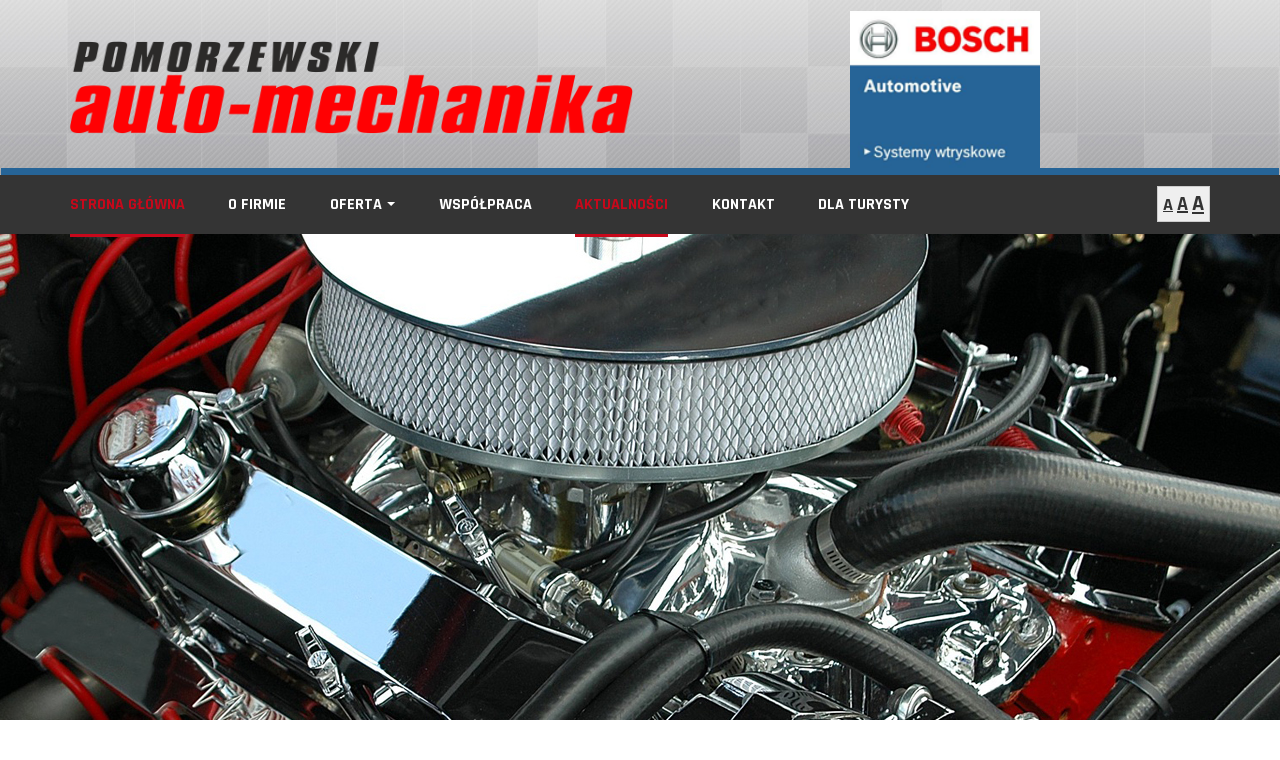

--- FILE ---
content_type: text/html
request_url: https://www.pomorzewski.pl/
body_size: 5562
content:
<!DOCTYPE html>

<!--[if IE]><![endif]-->
<!--[if IE 8 ]>
<html class="no-js ie8" lang="pl"> <![endif]-->
<!--[if IE 9 ]>
<html class="no-js ie9" lang="pl"> <![endif]-->
<!--[if (gt IE 9)|!(IE)]><!-->
<html class="no-js" lang="pl"> <!--<![endif]-->

 <head lang="pl">
    <meta charset="UTF-8">
	
	<meta property="og:url"                content="https://www.pomorzewski.pl" />
<meta property="og:type"               content="website" />
<meta property="og:title"         content="Pomorzewski Automechanika" />
<meta property="og:description"   content="" />
<title>Pomorzewski Automechanika</title>
<meta property="og:image"              content="https://www.pomorzewski.pl/images/pomorzewski-img-share-fb.jpg" />
	
	
   		<meta name="description" content="Specjalizujemy się w naprawie i regeneracji wtryskiwaczy, pompowtryskiwaczy oraz pomp wysokiego ciśnienia Common Rail.
Mechanika pojazdowa i wulkanizacja na najwyższym poziomie w okolicy." />
<meta name="keywords" content="mechanika pojazdowa, mechanik osiek, warsztat samochodowy, auto serwis, regeneracja wtryskiwaczy, regeneracja pompowtryskiwaczy, naprawa wtryskiwaczy, regeneracja pompowtryskiwaczy, Bosch Diesel Systemy Wtryskowe, pompy wtryskowe naprawa, pompy wtryskowe serwis, " />


    <meta name="author" content="StudioConex.pl">
    <meta http-equiv="X-UA-Compatible" content="IE=edge">
    <meta name="viewport" content="width=device-width, initial-scale=1.0, user-scalable=no, maximum-scale=1, shrink-to-fit=no">
    <meta name="format-detection" content="telephone=no">
    <meta http-equiv="X-UA-Compatible" content="IE=Edge" />

    <link rel="shortcut icon" href="https://www.pomorzewski.pl/assets/images/content/favicon.png">
    <!--<link rel="apple-touch-icon" href="/apple-touch-icon.png">-->


    <link rel="stylesheet" type="text/css" href="https://www.pomorzewski.pl/assets/css/bootstrap.css">
    <link rel="stylesheet" type="text/css" href="https://www.pomorzewski.pl/assets/css/style.css">

    <!--[if lt IE 9]>
    <script src="assets/bootstrap/js/html5shiv.min.js"></script>
    <script src="assets/bootstrap/js/respond.min.js"></script>
    <![endif]-->
<script   src="https://code.jquery.com/jquery-1.10.1.js"   integrity="sha256-663tSdtipgBgyqJXfypOwf9ocmvECGG8Zdl3q+tk+n0="   crossorigin="anonymous"></script>
<style>

#MenuRozmiaru { float: right; border: 1px solid #CCC; background-color: #EFEFEF; margin: -10px 0 -10px 0; padding: 5px; }
#MenuRozmiaru #w1 { font-size: 18px; }
#MenuRozmiaru #w2 { font-size: 20px; }
#MenuRozmiaru #w3 { font-size: 22px; }
.lit { display: inline; text-decoration: underline; cursor: pointer; }
.selected { font-weight: bold; }

</style>	
	
	
<script>/*
 * FontSize v0.1
 * Copyright 2013, Krzysztof Szypulski
 * http://www.kess.com.pl
 */

$(document).ready(function() {
	 $('#w1').click(function() {
		 $('h1').css('fontSize','26px');
		 $('h3').css('fontSize','20px');
		 $('p').css('fontSize','12px');
		 $('label').css('fontSize','10px');
		 $('li').css('fontSize','14px');
		 $('.ct-careersSection .ct-siteMenu a').css('fontSize','12px');
		 $('#MenuRozmiaru .lit').removeClass('selected');
		 $(this).addClass('selected');
	 });
	 $('#w2').click(function() {
		 $('h1').css('fontSize','36px');
		 $('h3').css('fontSize','24px');
		 $('p').css('fontSize','16px');
		 $('label').css('fontSize','14px');
		 $('li').css('fontSize','18px');
		 $('.ct-careersSection .ct-siteMenu a').css('fontSize','15px');
		 $('#MenuRozmiaru .lit').removeClass('selected');
		 $(this).addClass('selected');
	 });
	 $('#w3').click(function() {
       $('h1').css('fontSize','46px');
	   $('h3').css('fontSize','28px');
	   $('p').css('fontSize','22px');
	   $('label').css('fontSize','18px');
	   $('li').css('fontSize','24px');
	   $('.ct-careersSection .ct-siteMenu a').css('fontSize','24px');
		 $('#MenuRozmiaru .lit').removeClass('selected');
		 $(this).addClass('selected');
	 });
});
</script>
</head>

<body class="cssAnimate">
<div id="fb-root"></div>
<script>(function(d, s, id) {
  var js, fjs = d.getElementsByTagName(s)[0];
  if (d.getElementById(id)) return;
  js = d.createElement(s); js.id = id;
  js.src = "//connect.facebook.net/pl_PL/sdk.js#xfbml=1&version=v2.8";
  fjs.parentNode.insertBefore(js, fjs);
}(document, 'script', 'facebook-jssdk'));</script>


 
<div class="ct-menuMobile">
    <div class="search-button ct-u-backgroundBlack2">
        <a href="#" class="btn btn-accent">Formularz wysyłkowy</a>
    </div>
    <ul class="ct-menuMobile-navbar">
        <li class="active"><a href="/start/"><span>Strona Główna</span></a></li>
                        <li ><a href="/o-firmie/"><span>O FIRMIE</span></a> </li>
		
		
		<li class="panel-title"><a href="#oferta" role="button" data-toggle="collapse" aria-expanded="true"
                                   aria-controls="blog">
            <span>Oferta</span><span
                class="caret"></span></a>
            <div id="oferta" class="panel-collapse collapse" role="tabpanel"
                 aria-expanded="true">
                <ul class="list-group">
				
				  <li ><a  href="/oferta/wtryskiwacze/">WTRYSKIWACZE</a></li>  <li ><a  href="/oferta/pompowtryskiwacze/">POMPOWTRYSKIWACZE</a></li>  <li ><a  href="/oferta/pompy-common-rail/">POMPY COMMON RAIL</a></li>  <li ><a  href="/oferta/pompy-wtryskowe/">POMPY WTRYSKOWE</a></li>  <li ><a  href="/oferta/mechanika-pojazdowa/">MECHANIKA POJAZDOWA</a></li>  <li ><a  href="/oferta/klimatyzacje/">KLIMATYZACJE</a></li>  <li ><a  href="/oferta/agro/">AGRO</a></li>  <li ><a  href="/oferta/demontaz-wtryskiwaczy/">DEMONTAŻ WTRYSKIWACZY</a></li>				
                </ul>
            </div>
        </li>
		
		 <li ><a href="/wspolpraca/"><span>WSPÓŁPRACA</span></a></li>
         <li class="active"><a href="/aktualnosci/"><span>AKTUALNOŚCI</span></a> </li>
         <li ><a href="/kontakt/"><span>KONTAKT</span></a></li>
         <li ><a href="/dla-turysty/"><span>DLA TURYSTY</span></a></li>
         <li ><a href="/dolina-karpia/"><span>DOLINA KARPIA</span></a></li>
				

    </ul>
</div>


<div id="ct-js-wrapper" class="ct-pageWrapper">

    <div class="search-screen">
        <button class="ct-u-colorWhite btn-mobileSearch"><i class="fa fa-times ct-u-colorWhite"></i>
        </button>
        <form class="mobile-form" role="search">
            <div class="form-group">
                <label for="search_mobile" class="form-control empty text-center">Just type and press 'enter'</label>
                <input type="text" class="form-control empty text-center" id="search_mobile" autofocus="autofocus"
                       placeholder=" ">
            </div>
        </form>
    </div>


    <header class="ct-mainHeader" id="MainHeader">

        <div class="ct-topBar" style="background-image: url('https://www.pomorzewski.pl/assets/images/header.jpg');">
		
            <div class="navbar ct-topBar-container">
                <div class="container">
                    <div class="row">

                        <div class="col-lg-8 col-md-2 col-sm-6 col-xs-5 ct-u-marginBoth40 nav-logo">
                            <a href="index.html" class="navbar-logo">
                                <img src="https://www.pomorzewski.pl/assets/images/logo-pomorzewski.png" alt="Logo" style="width:75%;">
                            </a>
                        </div>

                      

                       

                        <div class="col-lg-3 visible-lg ct-u-marginBoth40">
                            <img class="media-object" src="https://www.pomorzewski.pl/assets/images/bosch-automotive.png" style="margin-top:-30px; position:absolute;width:190px;">
                        </div>


                        <div class="col-xs-6 col-xs-offset-1 visible-xs">
                            <button class="navbar-toggle ct-u-colorBlack" id="ct-js-search-button"><i
                                    class="fa fa-bars ct-u-colorWhite"></i></button>
                           
                        </div>

                       <!-- tu kontrast !-->

                        <div class="col-md-3 col-md-offset-7 col-sm-3 col-sm-offset-3 col-xs-12 hidden-lg ct-header-contact">
                            <ul class="list-unstyled list-inline">
                                <li>
                                    <a href="tel:9094502735">
                                        <i class="fa fa-phone"></i>
                                    </a>
                                </li>
                                <li>
                                    <a href="index.html#ct-mapSection">
                                        <i class="fa fa-map-marker"></i>
                                    </a>
                                </li>
                                <li>
                                    <a href="appointments.html">
                                        <i class="fa fa-envelope-o"></i>
                                    </a>
                                </li>
                            </ul>
                        </div>
						
                    </div>
                </div>
				<hr style="background: #266497; color: #266497; width: 100%; height: 8px; position:absolute; margin-top:-6px;border: 0px;"" />
            </div>
        </div>

        <nav class="navbar ct-u-backgroundLightGray hidden-xs">
		
            <div class="container ct-navbar-container">

                <div class="row">

                    <ul class="navbar-left ct-u-paddingBoth20 col-lg-12">
                        <li class="active"><a href="/start/"><span>Strona Główna</span></a></li>
                        <li ><a href="/o-firmie/"><span>O FIRMIE</span></a> </li>
                        <li class="dropdown" ><a  href="/oferta/" data-toggle="dropdown"
                                                class="dropdown-toggle"><span>OFERTA</span><span class="caret"></span></a>
                            <ul class="dropdown-menu">
							
							  <li ><a  href="/oferta/wtryskiwacze/">WTRYSKIWACZE</a></li>  <li ><a  href="/oferta/pompowtryskiwacze/">POMPOWTRYSKIWACZE</a></li>  <li ><a  href="/oferta/pompy-common-rail/">POMPY COMMON RAIL</a></li>  <li ><a  href="/oferta/pompy-wtryskowe/">POMPY WTRYSKOWE</a></li>  <li ><a  href="/oferta/mechanika-pojazdowa/">MECHANIKA POJAZDOWA</a></li>  <li ><a  href="/oferta/klimatyzacje/">KLIMATYZACJE</a></li>  <li ><a  href="/oferta/agro/">AGRO</a></li>  <li ><a  href="/oferta/demontaz-wtryskiwaczy/">DEMONTAŻ WTRYSKIWACZY</a></li>							
                               
                               
                            </ul>
                        </li>
                        
                        <li ><a href="/wspolpraca/"><span>WSPÓŁPRACA</span></a></li>
                         <li class="active"><a href="/aktualnosci/"><span>AKTUALNOŚCI</span></a> </li>
                        
                        <li ><a href="/kontakt/"><span>KONTAKT</span></a></li>
                        <li ><a href="/dla-turysty/"><span>DLA TURYSTY</span></a></li>
						<li><div id="MenuRozmiaru">
<div id="w1" class="lit selected">A</div>
<div id="w2" class="lit">A</div>
<div id="w3" class="lit">A</div>
</div></li>
                    </ul>

                   
				   
				   

                   
                          <!-- tu kontrast !-->



                </div>
            </div>
        </nav>
    </header>
 


    <div class="ct-slick ct-js-slick ct-mainSlider ct-slick-arrow--type1 ct-slick-dots--type1" data-autoplay="true"
         data-arrows="true" data-dots="true" data-items="1" data-height="550">
        <div class="item" data-background="https://www.pomorzewski.pl/assets/images/content/background-1.jpg" data-height="550">
            
        </div>
        <div class="item" data-background="https://www.pomorzewski.pl/assets/images/content/background-2.jpg ">
            <div class="item-inner container">
                <div class="row">
                    <div class="col-lg-5 col-md-6 col-sm-8 col-xs-10 slider-header">
                        <h1 class="ct-fw-700">Serwis dla wszystkich marek i modeli</h1>
                    </div>
                </div>
                <div class="row">
                    <div class="col-lg-5 col-md-6 ct-u-marginTop10">
                        <a href="/dla-turysty/" class="btn btn-white btn-slider--motive">WARSZTAT DLA TURYSTY</a>
                        <span></span>
                        <a href="/kontakt/" class="btn btn-white">KONTAKT Z NAMI</a>
                    </div>
                </div>
            </div>
        </div>
        

    </div>


    <div class="ct-iconBoxes ct-u-backgroundLightGray text-uppercase" data-height="149">
        <div class="container">
          <div class="row">

                <div class="col-lg-3 col-sm-6 ct-u-paddingTop50">
                    <a href="/kontakt/">
                    <div class="media directions">
                            <div class="media-left">
                                <img class="media-object directions" src="https://www.pomorzewski.pl/assets/img_trans.png" alt="directions">
                            </div>
                            <div class="media-body">
                                <h3 class="media-heading">WSKAZÓWKI DOJAZDU</h3>
                            </div>
                    </div>
                    </a>
                    <div class="break-line"><img src="https://www.pomorzewski.pl/assets/break-line.png" alt=" "></div>
                </div>


                <div class="col-lg-3 col-sm-6 ct-u-paddingTop50">
                    <a href="/wspolpraca/">
                    <div class="media offers">
                            <div class="media-left">
                                <img class="media-object offers" src="https://www.pomorzewski.pl/assets/img_trans.png" alt="offers">
                            </div>
                            <div class="media-body">
                                <h3 class="media-heading">WSPÓŁPRACA<br> Z NAMI</h3>
                            </div>

                    </div>
                    </a>
                    <div class="break-line"><img src="https://www.pomorzewski.pl/assets/break-line.png" alt=" "></div>
                </div>

                <div class="clearfix visible-sm"></div>


                <div class="col-lg-3 col-sm-6 ct-u-paddingTop50">
                    <a href="/formularz-naprawa-wysylkowa/">
                    <div class="media appointment">

                            <div class="media-left">
                                <img class="media-object appointment" src="https://www.pomorzewski.pl/assets/img_trans.png" alt="appointment">
                            </div>
                            <div class="media-body">
                                <h3 class="media-heading">NAPRAWA WYSYŁKOWA</h3>
                            </div>

                    </div>
                    </a>
                    <div class="break-line"><img src="https://www.pomorzewski.pl/assets/break-line.png" alt=" "></div>
                </div>

                <div class="col-lg-3 col-sm-6 ct-u-paddingTop50">
                    <a href="/o-firmie/">
                    <div class="media about">

                            <div class="media-left">
                                <img class="media-object about" src="https://www.pomorzewski.pl/assets/img_trans.png" alt="about">
                            </div>
                            <div class="media-body">
                                <h3 class="media-heading">WIĘCEJ O NASZYM SERWISIE</h3>
                            </div>

                    </div>
                    </a>
                </div>
            </div>

        </div>
    </div>
    <div class="container ct-services ct-u-marginBoth80">
        <div class="photo-container">

         
                <div class="ct-item-hover ct-item-hover--big">
                    <div class="outer">
                        <div class="inner">
                            <div class="image">
                                <img src="https://www.pomorzewski.pl/assets/images/content/mechanika_pojazdowa_1_pomorzewski.jpg" alt="">

                                <h3 class="ct-services-header">
                                    Mechanika pojazdowa
                                </h3>
                            </div>
                        </div>
                    </div>
                </div>
           

          
                <div class="ct-item-hover brakes">
                    <div class="outer">
                        <div class="inner">
                            <img src="https://www.pomorzewski.pl/assets/images/content/wtryskiwacze_2_pomorzewski.jpg" alt="">

                            <h3 class="ct-services-header">
                              Wtryskiwacze
                            </h3>
                        </div>
                    </div>
                </div>
            

            
                <div class="ct-item-hover klucz">
                    <div class="outer">
                        <div class="inner">
                            <img src="https://www.pomorzewski.pl/assets/images/content/pompy_wtryskowe_1_pomorzewski.jpg" alt="">

                            <h3 class="ct-services-header">
                                Pompy wtryskowe
                            </h3>
                        </div>
                    </div>
                </div>
           

            <div class="clearfix visible-xs"></div>

           
                <div class="ct-item-hover ct-item-hover--smaller klucz">
                    <div class="outer">
                        <div class="inner">
                            <img src="https://www.pomorzewski.pl/assets/images/content/pompowtryskiwacze_pomorzewski.jpg" alt="">

                            <h3 class="ct-services-header">
                               Pompowtryskiwacze
                            </h3>
                        </div>
                    </div>
                </div>
            

           
                <div class="ct-item-hover ct-item-hover--smaller klucz">
                    <div class="outer">
                        <div class="inner">
                            <img src="https://www.pomorzewski.pl/assets/images/content/agro_1_pomorzewski.jpg" alt="">

                             <h3 class="ct-services-header">
                               AGRO
                            </h3>
                        </div>
                    </div>
                </div>
            

            
                <div class="ct-item-hover climate">
                    <div class="outer">
                        <div class="inner">
                            <img src="https://www.pomorzewski.pl/assets/images/content/climate.jpg" alt="">

                            <h3 class="ct-services-header">
                                Klimatyzacja
                            </h3>
                        </div>
                    </div>
                </div>
          

            <div class="services">
                <div class="outer">
                    <div class="inner">
                        <div class="image">
                            <img src="https://www.pomorzewski.pl/assets/images/content/services.jpg" alt="">
                        </div>
                        <a href="/oferta/" class="btn btn-white">ZOBACZ OFERTE</a>
                    </div>
                </div>
            </div>

        </div>
    </div>

    <div class="ct-description" data-height="450">
        <div class="container ct-u-paddingTop70 ct-u-paddingBottom100">
            <div class="row">
                <div class="col-lg-6">
                    <h1 class="ct-description--header ct-fw-700">Nasi eksperci mogą pomóc, aby Twój samochód działał z pełną mocą.</h1>
                    <p class="ct-fw-400">Specjalizujemy się w naprawach i regeneracjach wtryskiwaczy, pompowtryskiwaczy oraz pomp wysokiego ciśnienia Common Rail.</p>
                </div>
                <div class="col-lg-3">
                    <div class="media ct-description--media">
                        <div class="media-left">
                            <img class="media-object" src="https://www.pomorzewski.pl/assets/images/content/champion.png" alt="champion">
                        </div>
                        <div class="media-body">
                            <h3 class="media-heading text-uppercase">Najwyżej oceniany</h3>
                        </div>
                        <p class="ct-fw-400">Najwyżej oceniany i najczęściej polecany warsztat samochodowy w okolicy. Przekonaj się sam!</p>
                    </div>

                </div>
                <div class="col-lg-3">
                    <div class="media ct-description--media">
                        <div class="media-left">
                            <img class="media-object" src="https://www.pomorzewski.pl/assets/images/content/smile.png" alt="smile">
                        </div>
                        <div class="media-body">
                            <h3 class="media-heading text-uppercase">Zadowolenie klienta</h3>
                        </div>
                        <p class="ct-fw-400">Zadowolony klient to szczęśliwy klient. Sprawiamy, że każdy klient wyjeżdża od nas z uśmiechem!</p>
                    </div>
                </div>
            </div>
            <div class="text-center ct-u-marginTop10">
                <a href="/o-firmie/" class="btn btn-motive text-center">Zobacz więcej o firmie</a>
            </div>
        </div>
    </div>




 
	 












   


  <footer>
        <div class="ct-prefooter ct-u-backgroundGray ct-u-paddingBoth70">
            <div class="container">
                <div class="row">

				   <div class="col-lg-3">
                        <div class="widget ct-widget-contact">
                            <h3 class="ct-widget-header text-uppercase ct-fw-400">Kontakt z nami</h3>
							<h4 style="color:#c7081b;">Michał Pomorzewski</h4>
                            <h6 class="address">Adres</h6>
                        <h4 style="color:#c7081b;">ul. Starowiejska 212<br>32-608 Osiek</h4>
                            <h6>Telefon</h6>
                            <a href="tel:+48 504 750 152" class="ct-u-colorLightBlack"><h4 style="color:#c7081b;">+48 504 750 152</h4></a>
                            <h6>Email</h6>
                            <a href="mailto: serwis@pomorzewski.pl" class="ct-u-colorLightBlack"><h4 style="color:#c7081b;">
                                serwis@pomorzewski.pl</h4></a>
                        </div>
                    </div>                 

                    

                    <div class="col-lg-3">
                        <div class="widget ct-widget-services">
                            <h3 class="ct-widget-header text-uppercase ct-fw-400">Nasza firma</h3>
                            <ul>
                                <li><a  href="/o-firmie/">O Firmie</a></li>
                                <li><a  href="/oferta/">Oferta</a></li>
								 <li><a href="/wspolpraca/">Współpraca</a></li>
                                <li><a  href="/kontakt/">Kontakt z nami</a></li>
                                <li><a href="/dla-turysty/">Warsztat dla turysty</a></li>
                                <li><a href="/dolina-karpia/">Dolina Karpia</a></li>
                               
                            </ul>
			<div class="fb-page" data-href="https://www.facebook.com/pomorzewski/" data-small-header="true" data-adapt-container-width="false" data-hide-cover="false" data-show-facepile="true"><blockquote cite="https://www.facebook.com/pomorzewski/" class="fb-xfbml-parse-ignore"><a href="https://www.facebook.com/pomorzewski/">Pomorzewski auto-mechanika</a></blockquote></div>
                        </div>
                    </div>

                    <div class="col-lg-3">
                        <div class="widget ct-widget-blogPosts">
                            <h3 class="ct-widget-header text-uppercase ct-fw-400">AKTUALNOŚCI</h3>

							
													
											
									<div class="blog-Post">
                                <a href="https://www.pomorzewski.pl/aktualnosci/jakie-sa-objawy-awarii-wtryskiwaczy/">
                                    <h6>2016-10-19</h6>
                                </a>
                                <a href="https://www.pomorzewski.pl/aktualnosci/jakie-sa-objawy-awarii-wtryskiwaczy/">
                                    <h4> Jakie są objawy awarii wtryskiwaczy</h4>
                                </a>
                            </div>								
       
                        </div>
                    </div>
					
					
					 <div class="col-lg-3">
                        <div class="widget ct-widget-blogPosts">
                            <h3 class="ct-widget-header text-uppercase ct-fw-400">Dolina karpia</h3>

                            <div class="blog-Post">
                                
                                <a href="/dolina-karpia/">
                                    <img src="https://www.pomorzewski.pl/assets/images/logo-dolina-karpia.png" />
                                </a>
								
								<a href="https://www.pomorzewski.pl/assets/images/pomorzewski-swiss-dofinansowanie.jpg" target="_blank">
                                    <img src="https://www.pomorzewski.pl/assets/images/pomorzewski-swiss-dofinansowanie.jpg" width="170"/>
                                </a>
								
								
                            </div>

                           
                        </div>
                    </div>
                </div>
            </div>
        </div>

        <div class="ct-postfooter container ct-u-paddingBoth20">
            <div class="row">
                <div class="col-lg-9 col-md-6 ct-copyright">
                    <p>© 2016 Pomorzewski.pl Programowanie <a href="https://www.studioconex.pl/" target="_blank">StudioConex.pl</a>
					            <!-- Musi znajdować się na samym początku pliku! -->
                    </p>
                </div>
                



            </div>

        </div>

    </footer>
    <a href="#MainHeader" class="ct-js-btnScrollUp ct-btnScrollUp"><i
            class="fa fa-angle-up text-center"></i></a>

<!-- ct-js-wrapper -->

<!-- JavaScripts -->
<script src="https://www.pomorzewski.pl/assets/js/jquery.min.js"></script>
<script src="https://www.pomorzewski.pl/assets/bootstrap/js/bootstrap.min.js"></script>
<script src="https://www.pomorzewski.pl/assets/js/device.min.js"></script>
<script src="https://www.pomorzewski.pl/assets/js/browser.min.js"></script>
<script src="https://www.pomorzewski.pl/assets/js/jquery.placeholder.min.js"></script>
<script id="googleMap" type="text/javascript" src="https://maps.googleapis.com/maps/api/js?"></script>

<script src="https://www.pomorzewski.pl/assets/js/lightgallery/lightgallery-all.js"></script>
<script src="https://www.pomorzewski.pl/assets/js/main.js"></script>

<script src="https://www.pomorzewski.pl/assets/plugins/slick/slick.min.js"></script>
<script src="https://www.pomorzewski.pl/assets/plugins/slick/init.js"></script>

	
</body>
</html>

--- FILE ---
content_type: image/svg+xml
request_url: https://www.pomorzewski.pl/assets/images/support.svg
body_size: 222
content:
<?xml version="1.0" encoding="utf-8"?>
<!-- Generator: Adobe Illustrator 18.0.0, SVG Export Plug-In . SVG Version: 6.00 Build 0)  -->
<!DOCTYPE svg PUBLIC "-//W3C//DTD SVG 1.0//EN" "http://www.w3.org/TR/2001/REC-SVG-20010904/DTD/svg10.dtd">
<svg version="1.0" id="Layer_1" xmlns="http://www.w3.org/2000/svg" xmlns:xlink="http://www.w3.org/1999/xlink" x="0px" y="0px"
	 viewBox="0 0 24 24" enable-background="new 0 0 24 24" xml:space="preserve">
<path fill="#FFFFFF" d="M5.9,2.2L10,6.3c0,0,0,1.2-1.2,2.5C7.5,10,6.3,10,6.3,10L2.2,5.9C1.6,8.2,2.4,11,4.1,12.7c2.6,2.6,5.8,0.3,6.5,1
	c3.6,3.6,6.5,7.3,6.7,7.5c1.1,1.1,2.9,1.1,3.9,0.1c1.1-1.1,1-2.8-0.1-3.9c-0.1-0.1-4-3.2-7.6-6.8c-0.7-0.7,1.8-3.8-0.9-6.5
	C11,2.4,8.2,1.6,5.9,2.2z M20.2,19c0,0.7-0.5,1.2-1.2,1.2s-1.2-0.5-1.2-1.2s0.5-1.2,1.2-1.2S20.2,18.3,20.2,19z"/>
</svg>


--- FILE ---
content_type: image/svg+xml
request_url: https://www.pomorzewski.pl/assets/images/winter.svg
body_size: 275
content:
<?xml version="1.0" encoding="utf-8"?>
<!-- Generator: Adobe Illustrator 18.0.0, SVG Export Plug-In . SVG Version: 6.00 Build 0)  -->
<!DOCTYPE svg PUBLIC "-//W3C//DTD SVG 1.0//EN" "http://www.w3.org/TR/2001/REC-SVG-20010904/DTD/svg10.dtd">
<svg version="1.0" id="Layer_1" xmlns="http://www.w3.org/2000/svg" xmlns:xlink="http://www.w3.org/1999/xlink" x="0px" y="0px"
	 viewBox="0 0 24 24" enable-background="new 0 0 24 24" xml:space="preserve">
<polyline fill="none" stroke="#FFFFFF" stroke-width="2" stroke-linejoin="round" stroke-miterlimit="10" points="9,4 12,7 15,4 "/>
<polyline fill="none" stroke="#FFFFFF" stroke-width="2" stroke-linejoin="round" stroke-miterlimit="10" points="15,20 12,17 9,20
	"/>
<line fill="none" stroke="#FFFFFF" stroke-width="2" stroke-linejoin="round" stroke-miterlimit="10" x1="12" y1="2" x2="12" y2="22"/>
<polyline fill="none" stroke="#FFFFFF" stroke-width="2" stroke-linejoin="round" stroke-miterlimit="10" points="20.4,13.4
	16.3,14.5 17.4,18.6 "/>
<polyline fill="none" stroke="#FFFFFF" stroke-width="2" stroke-linejoin="round" stroke-miterlimit="10" points="3.6,10.6 7.7,9.5
	6.6,5.4 "/>
<line fill="none" stroke="#FFFFFF" stroke-width="2" stroke-linejoin="round" stroke-miterlimit="10" x1="20.7" y1="17" x2="3.3" y2="7"/>
<polyline fill="none" stroke="#FFFFFF" stroke-width="2" stroke-linejoin="round" stroke-miterlimit="10" points="6.6,18.6
	7.7,14.5 3.6,13.4 "/>
<polyline fill="none" stroke="#FFFFFF" stroke-width="2" stroke-linejoin="round" stroke-miterlimit="10" points="17.4,5.4
	16.3,9.5 20.4,10.6 "/>
<line fill="none" stroke="#FFFFFF" stroke-width="2" stroke-linejoin="round" stroke-miterlimit="10" x1="3.3" y1="17" x2="20.7" y2="7"/>
</svg>


--- FILE ---
content_type: image/svg+xml
request_url: https://www.pomorzewski.pl/assets/images/high_importance.svg
body_size: 142
content:
<?xml version="1.0" encoding="utf-8"?>
<!-- Generator: Adobe Illustrator 18.1.1, SVG Export Plug-In . SVG Version: 6.00 Build 0)  -->
<svg version="1.1" id="Layer_1" xmlns="http://www.w3.org/2000/svg" xmlns:xlink="http://www.w3.org/1999/xlink" x="0px" y="0px"
	 viewBox="0 0 50 50" enable-background="new 0 0 50 50" xml:space="preserve">
<path fill="#FFFFFF" d="M26.2,32.3c0.2,0,0.4,0.1,0.4,0.4v2.6c0,0.2-0.1,0.4-0.4,0.4h-2.4c-0.2,0-0.4-0.1-0.4-0.4v-2.6c0-0.2,0.1-0.4,0.4-0.4H26.2z
	 M26.1,14.3c0.2,0,0.4,0.1,0.4,0.4v13.5c0,0.2-0.1,0.4-0.4,0.4h-2.3c-0.2,0-0.4-0.1-0.4-0.4V14.7c0-0.2,0.1-0.4,0.4-0.4H26.1z"/>
<circle fill="none" stroke="#FFFFFF" stroke-width="2" stroke-miterlimit="10" cx="25" cy="25" r="21"/>
<circle fill="none" stroke="#FFFFFF" stroke-width="2" stroke-miterlimit="10" cx="25" cy="25" r="17"/>
</svg>


--- FILE ---
content_type: application/javascript
request_url: https://www.pomorzewski.pl/assets/plugins/slick/init.js
body_size: 2376
content:
(function ($) {
  'use strict';

	$(document).ready(function () {

		// Responsive Breakpoints
		var $width_lg = 1200,
			$width_md 	= 992,
			$width_sm 	= 768,
			$width_xs 	= 480,
			$slick = $('.ct-js-slick');

		if ($().slick) {

			if ($slick.length > 0) {
				$slick.each(function () {
					var $this = $(this),

						// Items Settings
						ctslidesToShow 			=  	parseInt(validatedata($this.attr("data-items"), 1), 10), // Non Responsive
						slides_xs 					= 	parseInt(validatedata($this.attr("data-items-xs"), ctslidesToShow), 10),
						slides_sm 					= 	parseInt(validatedata($this.attr("data-items-sm"), slides_xs), 10), // Default Item from smaller Device;
						slides_md 					= 	parseInt(validatedata($this.attr("data-items-md"), slides_sm), 10), // Default Item from smaller Device;
						slides_lg 					= 	parseInt(validatedata($this.attr("data-items-lg"), slides_md), 10), // Default Item from smaller Device;

						ctaccessibility 		= 	parseBoolean($this.attr("data-accessibility"), true),
						ctadaptiveHeight 		= 	parseBoolean($this.attr("data-adaptiveHeight"), false),
						ctautoplay 					= 	parseBoolean($this.attr("data-autoplay"), false),
						ctarrows 						= 	parseBoolean($this.attr("data-arrows"), true),
						ctcenterMode 				= 	parseBoolean($this.attr("data-centerMode"), false),
						ctdots 							= 	parseBoolean($this.attr("data-dots"), false),
						ctdraggable 				= 	parseBoolean($this.attr("data-draggable"), true),
						ctfade 							= 	parseBoolean($this.attr("data-fade"), false),
						ctfocusOnSelect 		= 	parseBoolean($this.attr("data-focusOnSelect"), false),
						ctinfinite 					= 	parseBoolean($this.attr("data-infinite"), true),
						ctmobileFirst 			= 	parseBoolean($this.attr("data-mobileFirst"), true),
						ctpauseOnHover 			= 	parseBoolean($this.attr("data-pauseOnHover"), true),
						ctpauseOnDotsHover 	= 	parseBoolean($this.attr("data-pauseOnDotsHover"), false),
						ctswipe 						=		parseBoolean($this.attr("data-swipe"), true),
						ctswipeToSlide 			=  	parseBoolean($this.attr("data-swipeToSlide"), false),
						cttouchMove 				= 	parseBoolean($this.attr("data-touchMove"), true),
						ctuseCSS 						= 	parseBoolean($this.attr("data-useCSS"), true),
						ctvariableWidth 		= 	parseBoolean($this.attr("data-variableWidth"), false),
						ctvertical 					= 	parseBoolean($this.attr("data-vertical"), false),
						ctrtl 							= 	parseBoolean($this.attr("data-rtl"), false),
						ctasNavFor 					=		validatedata($this.attr("data-asNavFor")),
						ctappendArrows 			= 	validatedata($this.attr("data-appendArrows")),
						ctprevArrow 				= 	validatedata($this.attr("data-prevArrow"), '<button type="button" class="slick-nav slick-prev"></button>'),
						ctnextArrow 				= 	validatedata($this.attr("data-nextArrow"), '<button type="button" class="slick-nav slick-next"></button>'),
						ctcenterPadding 		= 	validatedata($this.attr("data-centerPadding"), '50px'),
						ctcssEase 					= 	validatedata($this.attr("data-cssEase"), 'ease'),
						cteasing 						= 	validatedata($this.attr("data-easing"), 'linear'),
						ctlazyLoad 					= 	validatedata($this.attr("data-lazyLoad"), 'ondemand'),
						ctrespondTo 				= 	validatedata($this.attr("data-respondTo"), 'window'),
						ctslide 						= 	validatedata($this.attr("data-slide")),
						ctanimations 				= 	validatedata($this.attr("data-animations"), true),
						ctedgeFriction 			= 	parseInt(validatedata($this.attr("data-edgeFriction"), 0.15), 10),
						ctinitialSlide 			= 	parseInt(validatedata($this.attr("data-initialSlide"), 0), 10),
						ctautoplaySpeed 		= 	parseInt(validatedata($this.attr("data-autoplaySpeed"), 5000), 10),
						ctslidesToScroll 		= 	parseInt(validatedata($this.attr("data-slidesToScroll"), 1), 10),
						ctspeed 						= 	parseInt(validatedata($this.attr("data-speed"), 300), 10),
						cttouchThreshold 		= 	parseInt(validatedata($this.attr("data-touchThreshold"), 5), 10);


					// Slider Height
					if ($this.attr('data-height')) {
						var $slick_height = $this.attr('data-height'),
							$slick_list = $this.find('.slick-list'),
							$slick_track = $this.find('.slick-track'),
							$slick_item = $this.find('.item');

						if ($slick_height.indexOf('%') > -1) {
							$slick_height = $(window).height() * (parseInt($slick_height, 10) / 100);
						}

						$this.css('min-height', $slick_height + 'px');
						$slick_list.css('min-height', $slick_height + 'px');
						$slick_track.css('min-height', $slick_height + 'px');
						$slick_item.each(function () {
							$(this).css('min-height', $slick_height + 'px');
						});
					}

					$this.slick({
						slidesToShow: 			ctslidesToShow,					// Number of slides to show
						accessibility: 			ctaccessibility,      	// Enables tabbing and arrow key navigation
						adaptiveHeight: 		ctadaptiveHeight,    		// Enables adaptive height for single slide horizontal carousels.
						autoplay: 					ctautoplay,             // Enables Autoplay
						autoplaySpeed: 			ctautoplaySpeed,      	// Autoplay Speed in milliseconds
						arrows: 						ctarrows,               // Prev/Next Arrows
						asNavFor: 					ctasNavFor,             // Set the slider to be the navigation of other slider (Class or ID Name)
						appendArrows: 			ctappendArrows,        	// Change where the navigation arrows are attached (Selector, htmlString, Array, Element, jQuery object)
						prevArrow: 					ctprevArrow,            // Allows you to select a node or customize the HTML for the "Previous" arrow.
						nextArrow: 					ctnextArrow,            // Allows you to select a node or customize the HTML for the "Next" arrow.
						centerMode: 				ctcenterMode,           // Enables centered view with partial prev/next slides. Use with odd numbered slidesToShow counts.
						centerPadding: 			ctcenterPadding,      	// Side padding when in center mode (px or %)
						cssEase: 						ctcssEase,              // CSS3 Animation Easing
						dots:	 							ctdots,                 // Show dot indicators
						draggable: 					ctdraggable,            // Enable mouse dragging
						fade: 							ctfade,                 // Enable fade
						focusOnSelect: 			ctfocusOnSelect,      	// Enable focus on selected element (click)
						easing: 						cteasing,               // Add easing for jQuery animate. Use with easing libraries or default easing methods
						edgeFriction: 			ctedgeFriction,        	// Resistance when swiping edges of non-infinite carousels
						infinite: 					ctinfinite,             // Infinite loop sliding
						initialSlide: 			ctinitialSlide,        	// Slide to start on
						lazyLoad: 					ctlazyLoad,             // Set lazy loading technique. Accepts 'ondemand' or 'progressive'
						mobileFirst: 				ctmobileFirst,          // Responsive settings use mobile first calculation
						pauseOnHover: 			ctpauseOnHover,        	// Pause Autoplay On Hover
						pauseOnDotsHover: 	ctpauseOnDotsHover,			// Pause Autoplay when a dot is hovered
						respondTo: 					ctrespondTo,            // Width that responsive object responds to. Can be 'window', 'slider' or 'min' (the smaller of the two)
						slide: 							ctslide,                // Element query to use as slide
						slidesToScroll: 		ctslidesToScroll,    		// Number of slides to scroll
						speed: 							ctspeed,                // Slide/Fade animation speed
						swipe: 							ctswipe,                // Enable swiping
						swipeToSlide: 			ctswipeToSlide,        	// Allow users to drag or swipe directly to a slide irrespective of slidesToScroll
						touchMove: 					cttouchMove,            // Enable slide motion with touch
						touchThreshold: 		cttouchThreshold,    		// To advance slides, the user must swipe a length of (1/touchThreshold) * the width of the slide
						useCSS: 						ctuseCSS,               // Enable/Disable CSS Transitions
						variableWidth: 			ctvariableWidth,      	// Variable width slides
						vertical: 					ctvertical,             // Vertical slide mode
						rtl: 								ctrtl,                  // Change the slider's direction to become right-to-left

						// Responsive Breakpoints
						responsive: [
							{
								breakpoint: $width_lg, // Desktop
								settings: {
									slidesToShow: slides_lg,
									slidesToScroll: slides_lg
								}
							},
							{
								breakpoint: $width_md,  // Laptop
								settings: {
									slidesToShow: slides_md,
									slidesToScroll: slides_md
								}
							},
							{
								breakpoint: $width_sm, // Tablet
								settings: {
									slidesToShow: slides_sm,
									slidesToScroll: slides_sm
								}
							},
							{
								breakpoint: $width_xs, // Mobile
								settings: {
									slidesToShow: slides_xs,
									slidesToScroll: slides_xs
								}
							}
						]
						// end Responsive Breakpoints

					}); // end slick initialize

					$this.on('beforeChange', function() {
						if(ctanimations){
							$this.find(".slick-slide [data-fx]").each(function () {
								var $content = $(this);
								$content.removeClass($content.data('fx')).removeClass("activate");
							});
							setTimeout(function () {
								$this.find(".slick-active [data-fx]").each(function () {
									var $content = $(this);
										if ($content.data('time') != undefined) {
											setTimeout(function () {
												$content.addClass($content.data('fx')).addClass("activate");
											}, $content.data('time'));
										} else {
											$content.addClass($content.data('fx')).addClass("activate");
										}
								});
							}, 150);
						}
					});

				}); // end each loop
			} // end if length
		} // end Slick

	}); // end Ready

})(jQuery);


--- FILE ---
content_type: application/javascript
request_url: https://www.pomorzewski.pl/assets/js/main.js
body_size: 3690
content:
/**
 * createIT main javascript file.
 */


// Helper Functions // -----
function validatedata($attr, $defaultValue) {
    "use strict";
    if ($attr !== undefined) {
        return $attr
    }
    return $defaultValue;
}
function parseBoolean(str, $defaultValue) {
    "use strict";
    if (str == 'true') {
        return true;
    } else if (str == "false") {
        return false;
    }
    return $defaultValue;
}

var $devicewidth = window.innerWidth > 0 ? window.innerWidth : screen.width,
    $deviceheight = (window.innerHeight > 0) ? window.innerHeight : screen.height,
    $device_width = $devicewidth,
    $device_height = $deviceheight,
    $bodyel = jQuery("body"),
    $navbarel = jQuery(".navbar"),
    $el_html = $('html');


(function ($) {
    "use strict";

    var clickEvent = "touchstart";

    if($el_html.hasClass("desktop")) {
        clickEvent += " click";
    }


    $(document).ready(function () {

        var dtarget = $('[data-target]');

        dtarget.each(function(){
            var that = $(this),
                target = that.attr("data-target");

            if (target) {

                var $target = $("#"+target);

                if($target.length) {

                    var firstOption = $("<option disabled selected>Select model...</option>");

                    that.change(function(){

                        var value = that.val();

                        value = value.toLowerCase();

                        if(value) {
                            $target.html("");

                            $target.append(firstOption);
                            $target.prop('disabled', false);

                            var jsonUrl = "assets/JSON/carModels.json";

                            $.ajax({
                                "url": jsonUrl,
                                data: {
                                    
                                },
                                "success": function success(result) {


                                    if (result.success) {                                       

                                        var res = result.results;

                                        for (var i = 0, len = res.length; i < len; ++i) {

                                            if (res[i].model.toLowerCase() === value) {

                                                var submodels = res[i].submodel;

                                                for (var j = 0, len = submodels.length; j < len; ++j){
                                                    var option = $("<option></option>");

                                                    option.attr("value", submodels[j]).text(submodels[j]);
                                                    $target.append(option);
                                                }

                                                break;
                                            }
                                        }
                                    }
                                }
                            });
                        }
                    });
                }
            }

        });


        //datapicker


        var datapicker = $('.datepicker');

        if(datapicker.length) {
            datapicker.datepicker({
                format: 'mm/dd/yyyy'
            });
        }

        /* Timepicker */

        var timepickerElements = $(".ct-timepicker");

        if (timepickerElements.length) timepickerElements.clockpicker({
            "placement": "top",
            "align": "left",
            "autoclose": true,
            "default": "now",
            "vibrate": true,
            "twelvehour": false
        });


        var cuppons = $(".ct-pricingBox");

        cuppons.each(function(){
            var that = $(this),
                button = that.find(".btn-accent");


            button.on(clickEvent, function (e) {
                var mywindow = window.open('', '', 'left=0, top=0, height=600,width=800');
                mywindow.document.write('<html><head><title>Coupon</title>');

                mywindow.document.write('<link rel="stylesheet" href="assets/css/style.css" type="text/css" />');
                mywindow.document.write('<style> .ct-pricingBox-btn {display:none;}</style>');
                mywindow.document.write('</head><body >');
                mywindow.document.write(that.html());
                mywindow.document.write('</body></html>');

                mywindow.document.close(); // necessary for IE >= 10
                mywindow.focus(); // necessary for IE >= 10

                mywindow.print();
                mywindow.close();

                return true;
            })

        });

        $(document).on(clickEvent, function(event) {

            // Close Admin Panel
            if (!$(event.target).closest('.ct-menuMobile').length && (!$(event.target).closest('.navbar-toggle').length)) {
                $bodyel.removeClass("is-mobile-open");
            }
        });


        $('.navbar-toggle').on(clickEvent, function(e){
            e.preventDefault();
            $bodyel.addClass("is-mobile-open");
        })



//search screen//---------------------------------------------------------

        $(".navbar-search").on(clickEvent, function (e) {
            e.preventDefault();
           $('body').addClass('is-search-screen-open');
        });

        $(".btn-mobileSearch").on(clickEvent, function (e) {
            e.preventDefault();
            $('body').removeClass('is-search-screen-open');
        });

//data attributes//---------------------------------------------------------

        if ($.browser.mozilla) {
            $el_html.addClass('browser-mozilla');
        }
        if ($.browser.msie) {
            $el_html.addClass('browser-msie');
        }
        if ($.browser.webkit) {
            $el_html.addClass('browser-webkit');
        }

        if ($('[data-color]').length > 0) {
            $('[data-color]').each(function () {
                var $this;
                $this = $(this);
                return $this.css('color', $this.attr('data-color'));
            });
        }
        if ($('[data-font-size]').length > 0) {
            $('[data-font-size]').each(function () {
                var $this;
                $this = $(this);
                return $this.css('font-size', $this.attr('data-font-size') + 'px');
            });
        }
        if ($('[data-background]').length > 0) {
            $('[data-background]').each(function () {
                var $background, $backgroundmobile, $this;
                $this = $(this);
                $background = $(this).attr('data-background');
                $backgroundmobile = $(this).attr('data-background-mobile');
                if ($this.attr('data-background').substr(0, 1) === '#') {
                    return $this.css('background-color', $background);
                } else if ($this.attr('data-background-mobile') && device.mobile()) {
                    return $this.css('background-image', 'url(' + $backgroundmobile + ')');
                } else {
                    return $this.css('background-image', 'url(' + $background + ')');
                }
            });
        }
        if ($('[data-height]').length > 0) {
            $('[data-height]').each(function () {
                var $height, $this;
                $this = $(this);
                $height = $this.attr('data-height');
                if ($height.indexOf('%') > -1) {
                    return $this.css('min-height', $device_height * parseInt($height, 10) / 100);
                } else {
                    return $this.css('min-height', parseInt($height, 10) + 'px');
                }
            });
        }


        // Mobile Menu // -----------------------------------------
       var $mobileEl = $('.ct-menuMobile .ct-menuMobile-navbar .dropdown > a');

        $mobileEl.on(clickEvent,function () {
            return false;
        }); // iOS SUCKS
        $mobileEl.on(clickEvent, function () {
            var $this = $(this);
            // Remove Class Open
            if ($this.parent().hasClass('open')) {
                $(this).parent().removeClass('open');
            } else {
                $('.ct-menuMobile .ct-menuMobile-navbar .dropdown.open').toggleClass('open');
                $(this).parent().addClass('open');
            } // Add Class Open
        });

        $('.ct-js-slick').attr('data-snap-ignore', 'true'); // Ignore Slick



        var lightGalleryElement = $('.ct-js-lightGallery');

        if(lightGalleryElement.length){
            lightGalleryElement.lightGallery({
                thumbnail:true
            });
        }

        // Google map // -------------------------------------------------------------------------------------------------------------------------------------------------------------------------------------------

        var mapSelector = $(".ct-js-googleMap");

        if(mapSelector.length) {
            var marker_address = mapSelector.attr("data-address");
            var map, bounds, marker, mapStyle, marker_icon;
            mapStyle = [{
                "featureType": "administrative",
                "elementType": "labels.text.fill",
                "stylers": [{"color": "#444444"}]
            }, {"featureType": "landscape", "elementType": "all", "stylers": [{"color": "#f2f2f2"}]}, {
                "featureType": "poi",
                "elementType": "all",
                "stylers": [{"visibility": "off"}]
            }, {
                "featureType": "road",
                "elementType": "all",
                "stylers": [{"saturation": -100}, {"lightness": 45}]
            }, {
                "featureType": "road.highway",
                "elementType": "all",
                "stylers": [{"visibility": "simplified"}]
            }, {
                "featureType": "road.arterial",
                "elementType": "labels.icon",
                "stylers": [{"visibility": "off"}]
            }, {"featureType": "transit", "elementType": "all", "stylers": [{"visibility": "off"}]}, {
                "featureType": "water",
                "elementType": "all",
                "stylers": [{"color": "#425a68"}, {"visibility": "on"}]
            }]

            var draggable = false;

            if($device_width > 1200) {
                draggable = true;
            }

            map = new google.maps.Map(mapSelector[0], {
                center: new google.maps.LatLng(49.949534, 19.275045),
                mapTypeId: google.maps.MapTypeId.ROADMAP, //MapTypeId.ROADMAP, MapTypeId.SATELLITE, MapTypeId.HYBRID, MapTypeId.TERRAIN
                styles: mapStyle,
                scrollwheel: false,
                draggable: draggable,
                zoom: 15
            });
            bounds = new google.maps.LatLngBounds();
            var geocoder = new google.maps.Geocoder();
            geocoder.geocode({'address': marker_address}, function (results, status) {
                if (status === google.maps.GeocoderStatus.OK) {
                    var image = 'assets/images/content/marker_icon.png';
                    marker = new google.maps.Marker({
                        position: new google.maps.LatLng(results[0].geometry.location.lat(), results[0].geometry.location.lng()),
                        map: map,
                        icon: image
                    });

                    bounds.extend(marker.position);
                    map.setCenter(results[0].geometry.location);
                } else {
                    alert('Geocode was not successful for the following reason: ' + status);
                }
            });
        }



        // Tooltips and Popovers // -------------------------------------------------------------------------------------------------------------------------------------------------------------------------------------------

        $("[data-toggle='tooltip']").tooltip();

        $("[data-toggle='popover']").popover({trigger: "hover", html: true});


        // Link Scroll to Section // -------------------------------------------------------------------------------------------------------------------------------------------------------------------------------------------

        function goToByScroll(id) {
            $('html,body').animate({scrollTop: $(id).offset().top - 70}, 'slow');
        }

        $('body .ct-js-btnScroll').on(clickEvent, function () {
            goToByScroll($(this).attr('href'));
            return false;
        });



        $('.ct-js-btnScrollUp').on(clickEvent, function (e) {
            e.preventDefault();
            $("body,html").animate({scrollTop: 0}, 700, "swing");
            $navbarel.find('.onepage').removeClass('active');
            $navbarel.find('.onepage:first-child').addClass('active');
            return false;
        });



        // Placeholder Fallback // -------------------------------------------------------------------------------------------------------------------------------------------------------------------------------------------

        if ($().placeholder) {
            $("input[placeholder],textarea[placeholder]").placeholder();
        }
 

        $(window).on("scroll", function(){

            var scroll        = $(window).scrollTop(),
                $toTopArrow = $('.ct-js-btnScrollUp');

            if (scroll > 150) {
                $bodyel.addClass('navbar-fixed');
            } else {
                $bodyel.removeClass('navbar-fixed');
            }


            if (scroll > 300) {
                $toTopArrow.addClass('is-active');
            } else {
                $toTopArrow.removeClass('is-active');
            }

        });

    });

    $(window).on('load', function() {


        /* Isotope */

        var isotope_gallery = function() {
            var isotope_filter, isotope_load;
            if ($().isotope) {
                isotope_gallery = $('.ct-isotope-gallery');
                isotope_filter = $('.ct-isotope-filtering button');
                isotope_load = $('#load-more');
                isotope_gallery.isotope({
                    itemSelector: '.ct-isotope-item',
                    percentPosition: true,
                    masonry: {
                        columnWidth: '.grid-sizer'
                    }
                });
                isotope_filter.on(clickEvent, function() {
                    var filter_value, that;
                    that = $(this);
                    isotope_filter.removeClass('is-active');
                    that.addClass('is-active');
                    filter_value = that.attr('data-filter');
                    return isotope_gallery.isotope({
                        filter: filter_value
                    });
                });
                return isotope_load.on(clickEvent, function() {
                    var load_name, load_page, response, that;
                    that = $(this);
                    load_name = that.attr('data-load-name');
                    load_page = parseInt(that.attr('data-load-page'), 10);
                    response = '';
                    $.ajax({
                        type: 'GET',
                        url: load_name + load_page + '.html',
                        async: false,
                        success: function(value) {
                            response = value;
                            return isotope_gallery.isotope('insert', $(response));
                        },
                        complete: function() {
                            return $.ajax({
                                type: 'GET',
                                url: load_name + (load_page + 1) + '.html',
                                async: false,
                                error: function() {
                                    return that.parent().remove();
                                }
                            });
                        }
                    });
                    return that.attr('data-load-page', load_page + 1);
                });
            }
        };

        isotope_gallery();
    });



    $(window).on('load resize', function () {

        $devicewidth = window.innerWidth > 0 ? window.innerWidth : screen.width;

        $(".btn-search").on(clickEvent, function (e) {

            if($devicewidth < 1200) {
                e.preventDefault();
                $('body').addClass('is-search-screen-open');

                $("#search_mobile").focus();
            }
        });

        $("#ct-js-menu-button").on(clickEvent, function (e) {

            if($devicewidth < 1200) {
                e.preventDefault();
                $('body').addClass('is-search-screen-open');

                $("#search_mobile").focus();
            }
        });


        var offset, parent, child;
        parent = $('.ct-parent');
        child = $('.ct-child');

        if ($devicewidth > 1200) {
            offset = parent.offset();

            if ($bodyel.hasClass("boxed")) {
                offset += $("#ct-js-wrapper").css("margin-right");
            }


            return child.css({
                width: $(window).width() - offset.left
            });
        } else {
            return child.css({
                width: "100%"
            });
        }

    });

})(jQuery);


